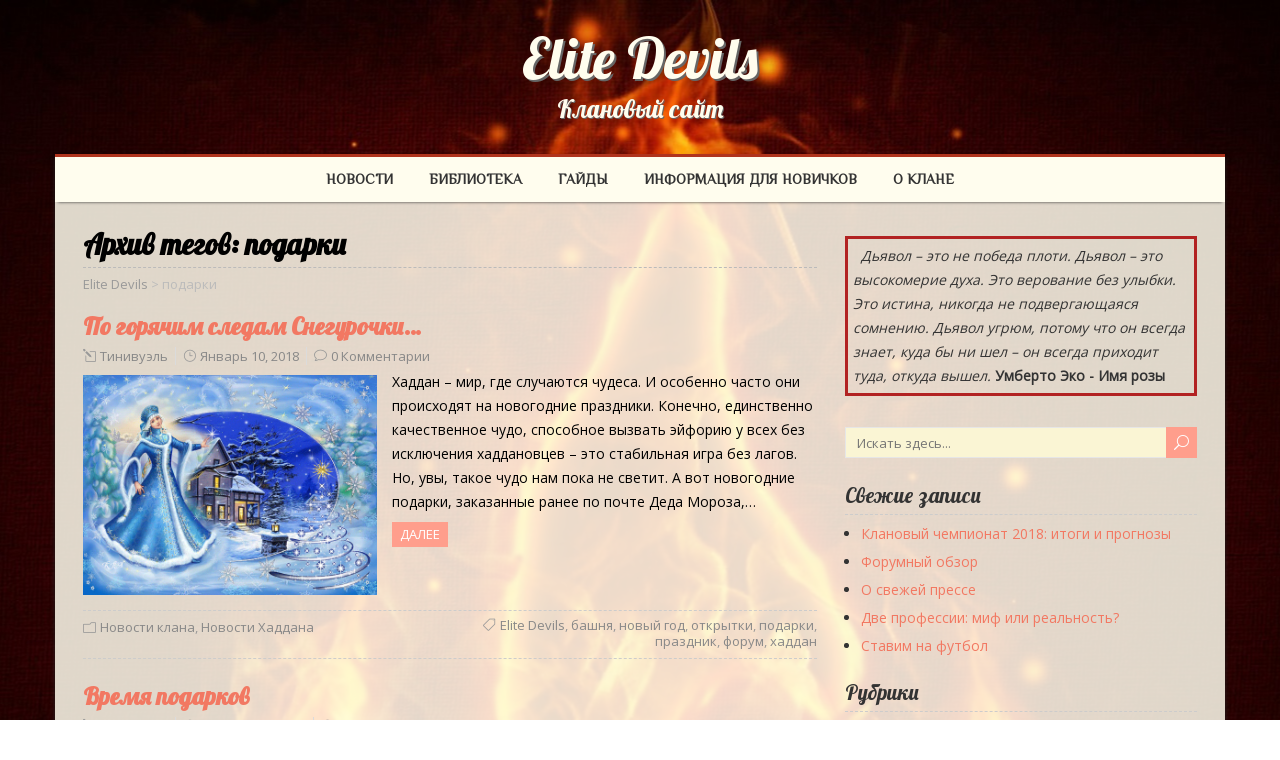

--- FILE ---
content_type: text/html; charset=UTF-8
request_url: http://elite-devils.esy.es/?tag=%D0%BF%D0%BE%D0%B4%D0%B0%D1%80%D0%BA%D0%B8
body_size: 11088
content:
<!DOCTYPE html>
<!--[if IE 7]>
<html class="ie ie7" lang="ru-RU">
<![endif]-->
<!--[if IE 8]>
<html class="ie ie8" lang="ru-RU">
<![endif]-->
<!--[if !(IE 7) | !(IE 8)  ]><!-->
<html lang="ru-RU">
<!--<![endif]-->
<head>
  <meta charset="UTF-8" /> 
  <meta name="viewport" content="width=device-width" />  
	<link rel="pingback" href="http://elite-devils.esy.es/xmlrpc.php">  
<title>подарки &#8211; Elite Devils</title>
<link rel='dns-prefetch' href='//fonts.googleapis.com' />
<link rel='dns-prefetch' href='//s.w.org' />
<link rel="alternate" type="application/rss+xml" title="Elite Devils &raquo; Лента" href="http://elite-devils.esy.es/?feed=rss2" />
<link rel="alternate" type="application/rss+xml" title="Elite Devils &raquo; Лента комментариев" href="http://elite-devils.esy.es/?feed=comments-rss2" />
<link rel="alternate" type="application/rss+xml" title="Elite Devils &raquo; Лента метки подарки" href="http://elite-devils.esy.es/?feed=rss2&#038;tag=%d0%bf%d0%be%d0%b4%d0%b0%d1%80%d0%ba%d0%b8" />
		<script type="text/javascript">
			window._wpemojiSettings = {"baseUrl":"https:\/\/s.w.org\/images\/core\/emoji\/11\/72x72\/","ext":".png","svgUrl":"https:\/\/s.w.org\/images\/core\/emoji\/11\/svg\/","svgExt":".svg","source":{"concatemoji":"http:\/\/elite-devils.esy.es\/wp-includes\/js\/wp-emoji-release.min.js?ver=4.9.8"}};
			!function(a,b,c){function d(a,b){var c=String.fromCharCode;l.clearRect(0,0,k.width,k.height),l.fillText(c.apply(this,a),0,0);var d=k.toDataURL();l.clearRect(0,0,k.width,k.height),l.fillText(c.apply(this,b),0,0);var e=k.toDataURL();return d===e}function e(a){var b;if(!l||!l.fillText)return!1;switch(l.textBaseline="top",l.font="600 32px Arial",a){case"flag":return!(b=d([55356,56826,55356,56819],[55356,56826,8203,55356,56819]))&&(b=d([55356,57332,56128,56423,56128,56418,56128,56421,56128,56430,56128,56423,56128,56447],[55356,57332,8203,56128,56423,8203,56128,56418,8203,56128,56421,8203,56128,56430,8203,56128,56423,8203,56128,56447]),!b);case"emoji":return b=d([55358,56760,9792,65039],[55358,56760,8203,9792,65039]),!b}return!1}function f(a){var c=b.createElement("script");c.src=a,c.defer=c.type="text/javascript",b.getElementsByTagName("head")[0].appendChild(c)}var g,h,i,j,k=b.createElement("canvas"),l=k.getContext&&k.getContext("2d");for(j=Array("flag","emoji"),c.supports={everything:!0,everythingExceptFlag:!0},i=0;i<j.length;i++)c.supports[j[i]]=e(j[i]),c.supports.everything=c.supports.everything&&c.supports[j[i]],"flag"!==j[i]&&(c.supports.everythingExceptFlag=c.supports.everythingExceptFlag&&c.supports[j[i]]);c.supports.everythingExceptFlag=c.supports.everythingExceptFlag&&!c.supports.flag,c.DOMReady=!1,c.readyCallback=function(){c.DOMReady=!0},c.supports.everything||(h=function(){c.readyCallback()},b.addEventListener?(b.addEventListener("DOMContentLoaded",h,!1),a.addEventListener("load",h,!1)):(a.attachEvent("onload",h),b.attachEvent("onreadystatechange",function(){"complete"===b.readyState&&c.readyCallback()})),g=c.source||{},g.concatemoji?f(g.concatemoji):g.wpemoji&&g.twemoji&&(f(g.twemoji),f(g.wpemoji)))}(window,document,window._wpemojiSettings);
		</script>
		<style type="text/css">
img.wp-smiley,
img.emoji {
	display: inline !important;
	border: none !important;
	box-shadow: none !important;
	height: 1em !important;
	width: 1em !important;
	margin: 0 .07em !important;
	vertical-align: -0.1em !important;
	background: none !important;
	padding: 0 !important;
}
</style>
<link rel='stylesheet' id='wpstatistics-css-css'  href='http://elite-devils.esy.es/wp-content/plugins/wp-statistics/assets/css/frontend.css?ver=12.4.3' type='text/css' media='all' />
<link rel='stylesheet' id='retrotale-google-font1-css'  href='//fonts.googleapis.com/css?family=Open+Sans&#038;subset=cyrillic-ext&#038;ver=4.9.8' type='text/css' media='all' />
<link rel='stylesheet' id='retrotale-google-font8-css'  href='//fonts.googleapis.com/css?family=Philosopher&#038;subset=cyrillic-ext&#038;ver=4.9.8' type='text/css' media='all' />
<link rel='stylesheet' id='retrotale-style-css'  href='http://elite-devils.esy.es/wp-content/themes/retrotale/style.css?ver=4.9.8' type='text/css' media='all' />
<style id='retrotale-style-inline-css' type='text/css'>
html body, #wrapper blockquote, #wrapper q, #wrapper #container #comments .comment, #wrapper #container #comments .comment time, #wrapper #container #commentform .form-allowed-tags, #wrapper #container #commentform p, #wrapper input, #wrapper textarea, #wrapper button, #wrapper select, #wrapper #content .breadcrumb-navigation, #wrapper #main-content .post-meta, html #wrapper .tribe-events-schedule h3, html #wrapper .tribe-events-schedule span, #wrapper #tribe-events-content .tribe-events-calendar .tribe-events-month-event-title { font-family: Open Sans, Arial, Helvetica, sans-serif; }
#wrapper #header .menu-box ul li a { font-family: Philosopher, Arial, Helvetica, sans-serif; }
</style>
<link rel='stylesheet' id='retrotale-elegantfont-css'  href='http://elite-devils.esy.es/wp-content/themes/retrotale/css/elegantfont.css?ver=4.9.8' type='text/css' media='all' />
<link rel='stylesheet' id='retrotale-google-font-default-css'  href='//fonts.googleapis.com/css?family=Lobster&#038;subset=latin%2Clatin-ext&#038;ver=4.9.8' type='text/css' media='all' />
<script type='text/javascript' src='http://elite-devils.esy.es/wp-includes/js/jquery/jquery.js?ver=1.12.4'></script>
<script type='text/javascript' src='http://elite-devils.esy.es/wp-includes/js/jquery/jquery-migrate.min.js?ver=1.4.1'></script>
<!--[if lt IE 9]>
<script type='text/javascript' src='http://elite-devils.esy.es/wp-content/themes/retrotale/js/html5.min.js?ver=3.7.2'></script>
<![endif]-->
<link rel='https://api.w.org/' href='http://elite-devils.esy.es/index.php?rest_route=/' />
<link rel="EditURI" type="application/rsd+xml" title="RSD" href="http://elite-devils.esy.es/xmlrpc.php?rsd" />
<link rel="wlwmanifest" type="application/wlwmanifest+xml" href="http://elite-devils.esy.es/wp-includes/wlwmanifest.xml" /> 
<meta name="generator" content="WordPress 4.9.8" />
<!--[if IE]>
<style type="text/css" media="screen">
#container-shadow, .menu-box-wrapper, .top-navigation-wrapper {
        behavior: url("http://elite-devils.esy.es/wp-content/themes/retrotale/css/pie/PIE.php");
        zoom: 1;
}
</style>
<![endif]-->
<style type="text/css" id="custom-background-css">
body.custom-background { background-color: #ffffff; background-image: url("http://elite-devils.esy.es/wp-content/uploads/2016/09/Plamya-9882-1.jpg"); background-position: center top; background-size: auto; background-repeat: repeat; background-attachment: fixed; }
</style>
<link rel="icon" href="http://elite-devils.esy.es/wp-content/uploads/2016/09/ward-1.gif" sizes="32x32" />
<link rel="icon" href="http://elite-devils.esy.es/wp-content/uploads/2016/09/ward-1.gif" sizes="192x192" />
<link rel="apple-touch-icon-precomposed" href="http://elite-devils.esy.es/wp-content/uploads/2016/09/ward-1.gif" />
<meta name="msapplication-TileImage" content="http://elite-devils.esy.es/wp-content/uploads/2016/09/ward-1.gif" />
  
</head> 
<body class="archive tag tag-231 custom-background" id="wrapper">
  
<div id="container-title-wrapper">
  <div id="container-title"> 
      <p class="site-title"><a href="http://elite-devils.esy.es/">Elite Devils</a></p>
      <p class="site-description">Клановый сайт</p>
  </div>
</div>
<div id="container">
<div id="container-shadow">
  <header id="header">    
    <div class="menu-box-wrapper">
    <div class="menu-box">
<div class="menu-%d0%bc%d0%b5%d0%bd%d1%8e1-container"><ul id="nav" class="menu"><li id="menu-item-74" class="menu-item menu-item-type-custom menu-item-object-custom menu-item-home menu-item-74"><a href="http://elite-devils.esy.es/">Новости</a></li>
<li id="menu-item-31" class="menu-item menu-item-type-post_type menu-item-object-page menu-item-has-children menu-item-31"><a href="http://elite-devils.esy.es/?page_id=30">Библиотека</a>
<ul class="sub-menu">
	<li id="menu-item-2158" class="menu-item menu-item-type-post_type menu-item-object-page first-menu-item menu-item-2158"><a href="http://elite-devils.esy.es/?page_id=2156">Библиотека смайлов</a></li>
	<li id="menu-item-84" class="menu-item menu-item-type-post_type menu-item-object-page menu-item-84"><a href="http://elite-devils.esy.es/?page_id=33">100 лабиринтов в серебре</a></li>
	<li id="menu-item-83" class="menu-item menu-item-type-post_type menu-item-object-page menu-item-83"><a href="http://elite-devils.esy.es/?page_id=35">Драконы и магическая пыль</a></li>
	<li id="menu-item-82" class="menu-item menu-item-type-post_type menu-item-object-page menu-item-82"><a href="http://elite-devils.esy.es/?page_id=37">Самоцветы</a></li>
	<li id="menu-item-77" class="menu-item menu-item-type-post_type menu-item-object-page menu-item-77"><a href="http://elite-devils.esy.es/?page_id=53">Тараканьи бега</a></li>
	<li id="menu-item-419" class="menu-item menu-item-type-post_type menu-item-object-page menu-item-419"><a href="http://elite-devils.esy.es/?page_id=415">Прочность и износ</a></li>
	<li id="menu-item-436" class="menu-item menu-item-type-post_type menu-item-object-page menu-item-436"><a href="http://elite-devils.esy.es/?page_id=423">Награды Хаддана</a></li>
	<li id="menu-item-430" class="menu-item menu-item-type-post_type menu-item-object-page menu-item-430"><a href="http://elite-devils.esy.es/?page_id=424">Ордена за заслуги</a></li>
	<li id="menu-item-1641" class="menu-item menu-item-type-post_type menu-item-object-page menu-item-1641"><a href="http://elite-devils.esy.es/?page_id=1639">Значки профессий</a></li>
	<li id="menu-item-1787" class="menu-item menu-item-type-post_type menu-item-object-page last-menu-item menu-item-1787"><a href="http://elite-devils.esy.es/?page_id=1777">Рунные слова 45+ с охотниками</a></li>
</ul>
</li>
<li id="menu-item-40" class="menu-item menu-item-type-post_type menu-item-object-page menu-item-has-children menu-item-40"><a href="http://elite-devils.esy.es/?page_id=39">Гайды</a>
<ul class="sub-menu">
	<li id="menu-item-81" class="menu-item menu-item-type-post_type menu-item-object-page first-menu-item menu-item-81"><a href="http://elite-devils.esy.es/?page_id=42">Крит (до 20 уровня)</a></li>
	<li id="menu-item-80" class="menu-item menu-item-type-post_type menu-item-object-page menu-item-80"><a href="http://elite-devils.esy.es/?page_id=44">Критоуворот (с 21 уровня)</a></li>
	<li id="menu-item-79" class="menu-item menu-item-type-post_type menu-item-object-page menu-item-79"><a href="http://elite-devils.esy.es/?page_id=46">Как заработать новичку</a></li>
	<li id="menu-item-636" class="menu-item menu-item-type-post_type menu-item-object-page last-menu-item menu-item-636"><a href="http://elite-devils.esy.es/?page_id=632">Профессия Шахтер</a></li>
</ul>
</li>
<li id="menu-item-49" class="menu-item menu-item-type-post_type menu-item-object-page menu-item-has-children menu-item-49"><a href="http://elite-devils.esy.es/?page_id=48">Информация для новичков</a>
<ul class="sub-menu">
	<li id="menu-item-78" class="menu-item menu-item-type-post_type menu-item-object-page first-menu-item menu-item-78"><a href="http://elite-devils.esy.es/?page_id=51">Подарки Духа Наставника</a></li>
	<li id="menu-item-413" class="menu-item menu-item-type-post_type menu-item-object-page menu-item-413"><a href="http://elite-devils.esy.es/?page_id=410">Таблица боевого опыта</a></li>
	<li id="menu-item-414" class="menu-item menu-item-type-post_type menu-item-object-page menu-item-414"><a href="http://elite-devils.esy.es/?page_id=394">Травмы</a></li>
	<li id="menu-item-500" class="menu-item menu-item-type-post_type menu-item-object-page menu-item-500"><a href="http://elite-devils.esy.es/?page_id=496">Таланты</a></li>
	<li id="menu-item-499" class="menu-item menu-item-type-post_type menu-item-object-page last-menu-item menu-item-499"><a href="http://elite-devils.esy.es/?page_id=462">Квесты</a></li>
</ul>
</li>
<li id="menu-item-56" class="menu-item menu-item-type-post_type menu-item-object-page menu-item-has-children menu-item-56"><a href="http://elite-devils.esy.es/?page_id=55">О Клане</a>
<ul class="sub-menu">
	<li id="menu-item-76" class="menu-item menu-item-type-post_type menu-item-object-page first-menu-item menu-item-76"><a href="http://elite-devils.esy.es/?page_id=58">Прием в клан</a></li>
	<li id="menu-item-1638" class="menu-item menu-item-type-post_type menu-item-object-page menu-item-1638"><a href="http://elite-devils.esy.es/?page_id=1635">Клановые Артефакты</a></li>
	<li id="menu-item-1497" class="menu-item menu-item-type-post_type menu-item-object-page last-menu-item menu-item-1497"><a href="http://elite-devils.esy.es/?page_id=677">Творчество клана</a></li>
</ul>
</li>
</ul></div>    </div>
    </div>
    
  </header> <!-- end of header -->
  <div id="wrapper-content">
  <div id="main-content">
  <div id="content">   
    <div class="content-headline">
      <h1 class="entry-headline">Архив тегов: <span>подарки</span></h1>
<p class="breadcrumb-navigation"><!-- Breadcrumb NavXT 6.2.1 -->
<span property="itemListElement" typeof="ListItem"><a property="item" typeof="WebPage" title="Go to Elite Devils." href="http://elite-devils.esy.es" class="home"><span property="name">Elite Devils</span></a><meta property="position" content="1"></span> &gt; <span property="itemListElement" typeof="ListItem"><span property="name">подарки</span><meta property="position" content="2"></span></p>    </div>
    <div>
      <article class="post-entry post-2147 post type-post status-publish format-standard has-post-thumbnail hentry category-clan-news category-haddan-news tag-elite-devils tag-342 tag-190 tag-335 tag-231 tag-65 tag-11 tag-7">
        <h2 class="post-entry-headline"><a href="http://elite-devils.esy.es/?p=2147">По горячим следам Снегурочки&#8230;</a></h2>
        <p class="post-meta">
          <span class="post-info-author"><i class="icon_pencil-edit" aria-hidden="true"></i><a href="http://elite-devils.esy.es/?author=2" title="Записи Тинивуэль" rel="author">Тинивуэль</a></span>
          <span class="post-info-date"><i class="icon_clock_alt" aria-hidden="true"></i><a href="http://elite-devils.esy.es/?p=2147">Январь 10, 2018</a></span>
          <span class="post-info-comments"><i class="icon_comment_alt" aria-hidden="true"></i><a href="http://elite-devils.esy.es/?p=2147#respond">0 Комментарии</a></span>
        </p>
        <div class="post-entry-content-wrapper">
          <a href="http://elite-devils.esy.es/?p=2147"><img width="640" height="480" src="http://elite-devils.esy.es/wp-content/uploads/2018/01/snegurochka-v3.orig_.gif" class="attachment-post-thumbnail size-post-thumbnail wp-post-image" alt="" /></a>
          <div class="post-entry-content">
<p>Хаддан &#8211; мир, где случаются чудеса. И особенно часто они происходят на новогодние праздники. Конечно, единственно качественное чудо, способное вызвать эйфорию у всех без исключения хаддановцев &#8211; это стабильная игра без лагов. Но, увы, такое чудо нам пока не светит. А вот новогодние подарки, заказанные ранее по почте Деда Мороза,&#8230;<br /><a class="read-more-button" href="http://elite-devils.esy.es/?p=2147">ДАЛЕЕ</a></p>
          </div>
        </div>
        <div class="post-info">
          <p class="post-category"><span class="post-info-category"><i class="icon_folder-alt" aria-hidden="true"></i><a href="http://elite-devils.esy.es/?cat=5" rel="category">Новости клана</a>, <a href="http://elite-devils.esy.es/?cat=1" rel="category">Новости Хаддана</a></span></p>
          <p class="post-tags"><span class="post-info-tags"><i class="icon_tag_alt" aria-hidden="true"></i><a href="http://elite-devils.esy.es/?tag=elite-devils" rel="tag">Elite Devils</a>, <a href="http://elite-devils.esy.es/?tag=%d0%b1%d0%b0%d1%88%d0%bd%d1%8f" rel="tag">башня</a>, <a href="http://elite-devils.esy.es/?tag=%d0%bd%d0%be%d0%b2%d1%8b%d0%b9-%d0%b3%d0%be%d0%b4" rel="tag">новый год</a>, <a href="http://elite-devils.esy.es/?tag=%d0%be%d1%82%d0%ba%d1%80%d1%8b%d1%82%d0%ba%d0%b8" rel="tag">открытки</a>, <a href="http://elite-devils.esy.es/?tag=%d0%bf%d0%be%d0%b4%d0%b0%d1%80%d0%ba%d0%b8" rel="tag">подарки</a>, <a href="http://elite-devils.esy.es/?tag=%d0%bf%d1%80%d0%b0%d0%b7%d0%b4%d0%bd%d0%b8%d0%ba" rel="tag">праздник</a>, <a href="http://elite-devils.esy.es/?tag=%d1%84%d0%be%d1%80%d1%83%d0%bc" rel="tag">форум</a>, <a href="http://elite-devils.esy.es/?tag=%d1%85%d0%b0%d0%b4%d0%b4%d0%b0%d0%bd" rel="tag">хаддан</a></span></p>
        </div>
      </article>      <article class="post-entry post-1818 post type-post status-publish format-standard has-post-thumbnail hentry category-haddan-news tag-205 tag-49 tag-295 tag-231 tag-213 tag-7">
        <h2 class="post-entry-headline"><a href="http://elite-devils.esy.es/?p=1818">Время подарков</a></h2>
        <p class="post-meta">
          <span class="post-info-author"><i class="icon_pencil-edit" aria-hidden="true"></i><a href="http://elite-devils.esy.es/?author=2" title="Записи Тинивуэль" rel="author">Тинивуэль</a></span>
          <span class="post-info-date"><i class="icon_clock_alt" aria-hidden="true"></i><a href="http://elite-devils.esy.es/?p=1818">Октябрь 18, 2017</a></span>
          <span class="post-info-comments"><i class="icon_comment_alt" aria-hidden="true"></i><a href="http://elite-devils.esy.es/?p=1818#comments">4 Комментарии</a></span>
        </p>
        <div class="post-entry-content-wrapper">
          <a href="http://elite-devils.esy.es/?p=1818"><img width="1170" height="777" src="http://elite-devils.esy.es/wp-content/uploads/2017/10/DSC00104а-1170x777.jpg" class="attachment-post-thumbnail size-post-thumbnail wp-post-image" alt="" srcset="http://elite-devils.esy.es/wp-content/uploads/2017/10/DSC00104а-1170x777.jpg 1170w, http://elite-devils.esy.es/wp-content/uploads/2017/10/DSC00104а-300x199.jpg 300w, http://elite-devils.esy.es/wp-content/uploads/2017/10/DSC00104а-768x510.jpg 768w, http://elite-devils.esy.es/wp-content/uploads/2017/10/DSC00104а-1024x680.jpg 1024w, http://elite-devils.esy.es/wp-content/uploads/2017/10/DSC00104а.jpg 1200w" sizes="(max-width: 1170px) 100vw, 1170px" /></a>
          <div class="post-entry-content">
<p>Все мы помним, что лето выдалось щедрым на акции. Особенно выделялись творческие: песенный и арт на ДР Инквизиции и июльская литературно-фото-артовая триада.  Именно по итогам конкурса &#8220;Три в одном&#8221; нынче были созданы новые открытки. Давайте же посмотрим новую партию подарочков, вспомнив распределение победителей по рейтингу. 1 место &#8211;  minako-sama [54]   Несомненно, каждый из этих&#8230;<br /><a class="read-more-button" href="http://elite-devils.esy.es/?p=1818">ДАЛЕЕ</a></p>
          </div>
        </div>
        <div class="post-info">
          <p class="post-category"><span class="post-info-category"><i class="icon_folder-alt" aria-hidden="true"></i><a href="http://elite-devils.esy.es/?cat=1" rel="category">Новости Хаддана</a></span></p>
          <p class="post-tags"><span class="post-info-tags"><i class="icon_tag_alt" aria-hidden="true"></i><a href="http://elite-devils.esy.es/?tag=%d0%b0%d1%80%d1%82" rel="tag">арт</a>, <a href="http://elite-devils.esy.es/?tag=%d0%ba%d0%be%d0%bd%d0%ba%d1%83%d1%80%d1%81" rel="tag">конкурс</a>, <a href="http://elite-devils.esy.es/?tag=%d0%bc%d0%b0%d0%b3%d0%b0%d0%b7%d0%b8%d0%bd" rel="tag">магазин</a>, <a href="http://elite-devils.esy.es/?tag=%d0%bf%d0%be%d0%b4%d0%b0%d1%80%d0%ba%d0%b8" rel="tag">подарки</a>, <a href="http://elite-devils.esy.es/?tag=%d1%82%d0%b2%d0%be%d1%80%d1%87%d0%b5%d1%81%d1%82%d0%b2%d0%be" rel="tag">творчество</a>, <a href="http://elite-devils.esy.es/?tag=%d1%85%d0%b0%d0%b4%d0%b4%d0%b0%d0%bd" rel="tag">хаддан</a></span></p>
        </div>
      </article>      <article class="post-entry post-1563 post type-post status-publish format-standard has-post-thumbnail hentry category-haddan-news tag-40 tag-9 tag-70 tag-231 tag-123 tag-280 tag-7 tag-271">
        <h2 class="post-entry-headline"><a href="http://elite-devils.esy.es/?p=1563">Регламенты, руна, кубышка и Ждуня</a></h2>
        <p class="post-meta">
          <span class="post-info-author"><i class="icon_pencil-edit" aria-hidden="true"></i><a href="http://elite-devils.esy.es/?author=3" title="Записи acetone" rel="author">acetone</a></span>
          <span class="post-info-date"><i class="icon_clock_alt" aria-hidden="true"></i><a href="http://elite-devils.esy.es/?p=1563">Август 15, 2017</a></span>
          <span class="post-info-comments"><i class="icon_comment_alt" aria-hidden="true"></i><a href="http://elite-devils.esy.es/?p=1563#respond">0 Комментарии</a></span>
        </p>
        <div class="post-entry-content-wrapper">
          <a href="http://elite-devils.esy.es/?p=1563"><img width="310" height="310" src="http://elite-devils.esy.es/wp-content/uploads/2017/08/194657-4_310x310.jpg" class="attachment-post-thumbnail size-post-thumbnail wp-post-image" alt="" srcset="http://elite-devils.esy.es/wp-content/uploads/2017/08/194657-4_310x310.jpg 310w, http://elite-devils.esy.es/wp-content/uploads/2017/08/194657-4_310x310-150x150.jpg 150w, http://elite-devils.esy.es/wp-content/uploads/2017/08/194657-4_310x310-300x300.jpg 300w" sizes="(max-width: 310px) 100vw, 310px" /></a>
          <div class="post-entry-content">
<p> Азиль [50]  , всенародно любимая Жрец Хаддана, недавно выступила с очередной публичной речью. Речь затрагивала темы законов, свитков, рун и завершалась выдачей новых эксклюзивных подарков, вызвавшей нешуточный ажиотаж &#8211; матерые ТОПы и те не поленились залезть в соответствующую тему на форуме. Вскоре  Азиль [50]   сообщила, что раздача подарков проходит непосредственно в игре, на просторах&#8230;<br /><a class="read-more-button" href="http://elite-devils.esy.es/?p=1563">ДАЛЕЕ</a></p>
          </div>
        </div>
        <div class="post-info">
          <p class="post-category"><span class="post-info-category"><i class="icon_folder-alt" aria-hidden="true"></i><a href="http://elite-devils.esy.es/?cat=1" rel="category">Новости Хаддана</a></span></p>
          <p class="post-tags"><span class="post-info-tags"><i class="icon_tag_alt" aria-hidden="true"></i><a href="http://elite-devils.esy.es/?tag=%d0%b0%d0%ba%d1%86%d0%b8%d1%8f" rel="tag">акция</a>, <a href="http://elite-devils.esy.es/?tag=%d0%b8%d0%b7%d0%bc%d0%b5%d0%bd%d0%b5%d0%bd%d0%b8%d1%8f" rel="tag">изменения</a>, <a href="http://elite-devils.esy.es/?tag=%d0%ba%d1%83%d0%b1%d1%8b%d1%88%d0%ba%d0%b0" rel="tag">кубышка</a>, <a href="http://elite-devils.esy.es/?tag=%d0%bf%d0%be%d0%b4%d0%b0%d1%80%d0%ba%d0%b8" rel="tag">подарки</a>, <a href="http://elite-devils.esy.es/?tag=%d1%80%d1%83%d0%bd%d1%8b" rel="tag">руны</a>, <a href="http://elite-devils.esy.es/?tag=%d1%81%d0%b2%d0%b8%d1%82%d0%ba%d0%b8" rel="tag">свитки</a>, <a href="http://elite-devils.esy.es/?tag=%d1%85%d0%b0%d0%b4%d0%b4%d0%b0%d0%bd" rel="tag">хаддан</a>, <a href="http://elite-devils.esy.es/?tag=%d1%8d%d0%bb%d0%b8%d0%ba%d1%81%d0%b8%d1%80%d1%8b" rel="tag">эликсиры</a></span></p>
        </div>
      </article>      <article class="post-entry post-1039 post type-post status-publish format-standard has-post-thumbnail hentry category-haddan-news tag-221 tag-207 tag-36 tag-231 tag-38 tag-7">
        <h2 class="post-entry-headline"><a href="http://elite-devils.esy.es/?p=1039">Соскучились? Повикториним!</a></h2>
        <p class="post-meta">
          <span class="post-info-author"><i class="icon_pencil-edit" aria-hidden="true"></i><a href="http://elite-devils.esy.es/?author=2" title="Записи Тинивуэль" rel="author">Тинивуэль</a></span>
          <span class="post-info-date"><i class="icon_clock_alt" aria-hidden="true"></i><a href="http://elite-devils.esy.es/?p=1039">Май 17, 2017</a></span>
          <span class="post-info-comments"><i class="icon_comment_alt" aria-hidden="true"></i><a href="http://elite-devils.esy.es/?p=1039#respond">0 Комментарии</a></span>
        </p>
        <div class="post-entry-content-wrapper">
          <a href="http://elite-devils.esy.es/?p=1039"><img width="350" height="239" src="http://elite-devils.esy.es/wp-content/uploads/2017/05/podarki.gif" class="attachment-post-thumbnail size-post-thumbnail wp-post-image" alt="" /></a>
          <div class="post-entry-content">
<p>И вновь  Азиль [50]  радует нас внезапной викториной. Все так же в Храме, все так же с ценными призами. Отрываясь от медитаций, игроки с удовольствием приняли участие в данном событии. Вопросы были незамысловатые. Еще несколько викторин, и биография нашей любимой жрицы   Азиль [50]  скоро всем будет хорошо известна. 🙂 Кроме того были и вопросы-задания:&#8230;<br /><a class="read-more-button" href="http://elite-devils.esy.es/?p=1039">ДАЛЕЕ</a></p>
          </div>
        </div>
        <div class="post-info">
          <p class="post-category"><span class="post-info-category"><i class="icon_folder-alt" aria-hidden="true"></i><a href="http://elite-devils.esy.es/?cat=1" rel="category">Новости Хаддана</a></span></p>
          <p class="post-tags"><span class="post-info-tags"><i class="icon_tag_alt" aria-hidden="true"></i><a href="http://elite-devils.esy.es/?tag=%d0%b0%d0%b7%d0%b8%d0%bb%d1%8c" rel="tag">Азиль</a>, <a href="http://elite-devils.esy.es/?tag=%d0%b2%d0%b8%d0%ba%d1%82%d0%be%d1%80%d0%b8%d0%bd%d0%b0" rel="tag">викторина</a>, <a href="http://elite-devils.esy.es/?tag=%d0%bf%d0%be%d0%b1%d0%b5%d0%b4%d0%b8%d1%82%d0%b5%d0%bb%d0%b8" rel="tag">победители</a>, <a href="http://elite-devils.esy.es/?tag=%d0%bf%d0%be%d0%b4%d0%b0%d1%80%d0%ba%d0%b8" rel="tag">подарки</a>, <a href="http://elite-devils.esy.es/?tag=%d0%bf%d0%be%d0%b7%d0%b4%d1%80%d0%b0%d0%b2%d0%bb%d0%b5%d0%bd%d0%b8%d1%8f" rel="tag">поздравления</a>, <a href="http://elite-devils.esy.es/?tag=%d1%85%d0%b0%d0%b4%d0%b4%d0%b0%d0%bd" rel="tag">хаддан</a></span></p>
        </div>
      </article>    </div> 
  
  </div> <!-- end of content -->
<aside id="sidebar">
<div id="text-6" class="sidebar-widget widget_text">			<div class="textwidget"><p style="border: 3px solid firebrick;padding:5px"><em>&nbsp; Дьявол – это не победа плоти. Дьявол – это высокомерие духа. Это верование без улыбки. Это истина, никогда не подвергающаяся сомнению. Дьявол угрюм, потому что он всегда знает, куда бы ни шел – он всегда приходит туда, откуда вышел. </em><b>Умберто Эко - Имя розы</b></p>
</div>
		</div><div id="search-4" class="sidebar-widget widget_search"><form id="searchform" method="get" action="http://elite-devils.esy.es/">
  <div class="searchform-wrapper"><input type="text" value="" name="s" id="s" placeholder="Искать здесь..." />
  <input type="submit" class="send icon_search" name="searchsubmit" value="&#x55;" /></div>
</form></div>		<div id="recent-posts-2" class="sidebar-widget widget_recent_entries">		 <p class="sidebar-headline">Свежие записи</p>		<ul>
											<li>
					<a href="http://elite-devils.esy.es/?p=2786">Клановый чемпионат 2018: итоги и прогнозы</a>
									</li>
											<li>
					<a href="http://elite-devils.esy.es/?p=2778">Форумный обзор</a>
									</li>
											<li>
					<a href="http://elite-devils.esy.es/?p=2775">О свежей прессе</a>
									</li>
											<li>
					<a href="http://elite-devils.esy.es/?p=2768">Две профессии: миф или реальность?</a>
									</li>
											<li>
					<a href="http://elite-devils.esy.es/?p=2765">Ставим на футбол</a>
									</li>
					</ul>
		</div><div id="categories-2" class="sidebar-widget widget_categories"> <p class="sidebar-headline">Рубрики</p>		<ul>
	<li class="cat-item cat-item-6"><a href="http://elite-devils.esy.es/?cat=6" >Интервью</a> (19)
</li>
	<li class="cat-item cat-item-235"><a href="http://elite-devils.esy.es/?cat=235" >История</a> (14)
</li>
	<li class="cat-item cat-item-270"><a href="http://elite-devils.esy.es/?cat=270" >История Элиты</a> (6)
</li>
	<li class="cat-item cat-item-5"><a href="http://elite-devils.esy.es/?cat=5" >Новости клана</a> (65)
</li>
	<li class="cat-item cat-item-1"><a href="http://elite-devils.esy.es/?cat=1" >Новости Хаддана</a> (314)
</li>
	<li class="cat-item cat-item-372"><a href="http://elite-devils.esy.es/?cat=372" >Опрос</a> (3)
</li>
	<li class="cat-item cat-item-175"><a href="http://elite-devils.esy.es/?cat=175" >Полезности</a> (22)
</li>
		</ul>
</div><div id="tag_cloud-8" class="sidebar-widget widget_tag_cloud"> <p class="sidebar-headline">Метки</p><div class="tagcloud"><a href="http://elite-devils.esy.es/?tag=10-%d0%bb%d0%b5%d1%82" class="tag-cloud-link tag-link-46 tag-link-position-1" style="font-size: 9.68pt;" aria-label="10 лет (14 элементов)">10 лет</a>
<a href="http://elite-devils.esy.es/?tag=elite-devils" class="tag-cloud-link tag-link-18 tag-link-position-2" style="font-size: 15.466666666667pt;" aria-label="Elite Devils (62 элемента)">Elite Devils</a>
<a href="http://elite-devils.esy.es/?tag=%d0%b0%d0%b7%d0%b8%d0%bb%d1%8c" class="tag-cloud-link tag-link-221 tag-link-position-3" style="font-size: 11.733333333333pt;" aria-label="Азиль (24 элемента)">Азиль</a>
<a href="http://elite-devils.esy.es/?tag=%d0%b0%d0%ba%d1%86%d0%b8%d1%8f" class="tag-cloud-link tag-link-40 tag-link-position-4" style="font-size: 12.48pt;" aria-label="акция (29 элементов)">акция</a>
<a href="http://elite-devils.esy.es/?tag=%d0%b0%d0%bc%d0%bd" class="tag-cloud-link tag-link-41 tag-link-position-5" style="font-size: 12.573333333333pt;" aria-label="амн (30 элементов)">амн</a>
<a href="http://elite-devils.esy.es/?tag=%d0%b0%d0%bd%d0%be%d0%bd%d1%81" class="tag-cloud-link tag-link-51 tag-link-position-6" style="font-size: 12.76pt;" aria-label="анонс (31 элемент)">анонс</a>
<a href="http://elite-devils.esy.es/?tag=%d0%b1%d1%83%d0%ba%d0%bc%d0%b5%d0%ba%d0%b5%d1%80%d1%81%d0%ba%d0%b0%d1%8f-%d0%ba%d0%be%d0%bd%d1%82%d0%be%d1%80%d0%b0" class="tag-cloud-link tag-link-71 tag-link-position-7" style="font-size: 8pt;" aria-label="букмекерская контора (9 элементов)">букмекерская контора</a>
<a href="http://elite-devils.esy.es/?tag=%d0%b2%d0%b5%d1%81%d0%bd%d0%b0" class="tag-cloud-link tag-link-77 tag-link-position-8" style="font-size: 14.253333333333pt;" aria-label="весна (46 элементов)">весна</a>
<a href="http://elite-devils.esy.es/?tag=%d0%b2%d0%b8%d0%ba%d1%82%d0%be%d1%80%d0%b8%d0%bd%d0%b0" class="tag-cloud-link tag-link-207 tag-link-position-9" style="font-size: 8pt;" aria-label="викторина (9 элементов)">викторина</a>
<a href="http://elite-devils.esy.es/?tag=%d0%b4%d0%b5%d0%bd%d1%8c-%d1%80%d0%be%d0%b6%d0%b4%d0%b5%d0%bd%d0%b8%d1%8f" class="tag-cloud-link tag-link-232 tag-link-position-10" style="font-size: 11.173333333333pt;" aria-label="день рождения (21 элемент)">день рождения</a>
<a href="http://elite-devils.esy.es/?tag=%d0%b7%d0%b8%d0%bc%d0%b0" class="tag-cloud-link tag-link-189 tag-link-position-11" style="font-size: 10.146666666667pt;" aria-label="зима (16 элементов)">зима</a>
<a href="http://elite-devils.esy.es/?tag=%d0%b8%d0%b2%d0%b5%d0%bd%d1%82" class="tag-cloud-link tag-link-68 tag-link-position-12" style="font-size: 13.04pt;" aria-label="ивент (34 элемента)">ивент</a>
<a href="http://elite-devils.esy.es/?tag=%d0%b8%d0%b7%d0%bc%d0%b5%d0%bd%d0%b5%d0%bd%d0%b8%d1%8f" class="tag-cloud-link tag-link-9 tag-link-position-13" style="font-size: 13.786666666667pt;" aria-label="изменения (41 элемент)">изменения</a>
<a href="http://elite-devils.esy.es/?tag=%d0%b8%d0%bd%d0%ba%d0%b2%d0%b8%d0%b7%d0%b8%d1%86%d0%b8%d1%8f" class="tag-cloud-link tag-link-45 tag-link-position-14" style="font-size: 10.613333333333pt;" aria-label="инквизиция (18 элементов)">инквизиция</a>
<a href="http://elite-devils.esy.es/?tag=%d0%b8%d0%bd%d1%82%d0%b5%d1%80%d0%b2%d1%8c%d1%8e" class="tag-cloud-link tag-link-112 tag-link-position-15" style="font-size: 10.613333333333pt;" aria-label="интервью (18 элементов)">интервью</a>
<a href="http://elite-devils.esy.es/?tag=%d0%b8%d1%81%d1%82%d0%be%d1%80%d0%b8%d1%8f" class="tag-cloud-link tag-link-233 tag-link-position-16" style="font-size: 9.4pt;" aria-label="история (13 элементов)">история</a>
<a href="http://elite-devils.esy.es/?tag=%d0%b8%d1%82%d0%be%d0%b3%d0%b8" class="tag-cloud-link tag-link-81 tag-link-position-17" style="font-size: 13.88pt;" aria-label="итоги (42 элемента)">итоги</a>
<a href="http://elite-devils.esy.es/?tag=%d0%ba%d0%bb%d0%b0%d0%bd" class="tag-cloud-link tag-link-19 tag-link-position-18" style="font-size: 11.546666666667pt;" aria-label="клан (23 элемента)">клан</a>
<a href="http://elite-devils.esy.es/?tag=%d0%ba%d0%bb%d0%b0%d0%bd%d0%be%d0%b2%d1%8b%d0%b9-%d1%87%d0%b5%d0%bc%d0%bf%d0%b8%d0%be%d0%bd%d0%b0%d1%82" class="tag-cloud-link tag-link-16 tag-link-position-19" style="font-size: 12.2pt;" aria-label="клановый чемпионат (27 элементов)">клановый чемпионат</a>
<a href="http://elite-devils.esy.es/?tag=%d0%ba%d0%bb%d0%b0%d0%bd%d1%8b" class="tag-cloud-link tag-link-58 tag-link-position-20" style="font-size: 10.8pt;" aria-label="кланы (19 элементов)">кланы</a>
<a href="http://elite-devils.esy.es/?tag=%d0%ba%d0%be%d0%bd%d0%ba%d1%83%d1%80%d1%81" class="tag-cloud-link tag-link-49 tag-link-position-21" style="font-size: 14.066666666667pt;" aria-label="конкурс (44 элемента)">конкурс</a>
<a href="http://elite-devils.esy.es/?tag=%d0%ba%d0%be%d0%bd%d0%ba%d1%83%d1%80%d1%81-%d0%ba%d0%bb%d0%b0%d0%bd-%d1%81%d0%b0%d0%b9%d1%82%d0%be%d0%b2" class="tag-cloud-link tag-link-47 tag-link-position-22" style="font-size: 12.853333333333pt;" aria-label="конкурс клан-сайтов (32 элемента)">конкурс клан-сайтов</a>
<a href="http://elite-devils.esy.es/?tag=%d0%bb%d0%b0%d0%b3%d0%b8" class="tag-cloud-link tag-link-96 tag-link-position-23" style="font-size: 10.986666666667pt;" aria-label="лаги (20 элементов)">лаги</a>
<a href="http://elite-devils.esy.es/?tag=%d0%bb%d0%b5%d1%82%d0%be" class="tag-cloud-link tag-link-17 tag-link-position-24" style="font-size: 12.946666666667pt;" aria-label="лето (33 элемента)">лето</a>
<a href="http://elite-devils.esy.es/?tag=%d0%bc%d0%b0%d1%81%d1%82%d0%b5%d1%80%d1%81%d0%ba%d0%b0%d1%8f-%d1%82%d1%83%d1%80%d0%bd%d0%b8%d1%80%d0%be%d0%b2" class="tag-cloud-link tag-link-191 tag-link-position-25" style="font-size: 12.853333333333pt;" aria-label="мастерская турниров (32 элемента)">мастерская турниров</a>
<a href="http://elite-devils.esy.es/?tag=%d0%bc%d0%b8%d0%bd%d0%b8" class="tag-cloud-link tag-link-155 tag-link-position-26" style="font-size: 9.4pt;" aria-label="мини (13 элементов)">мини</a>
<a href="http://elite-devils.esy.es/?tag=%d0%bc%d0%b8%d0%bd%d0%b8-%d1%82%d1%83%d1%80%d0%bd%d0%b8%d1%80" class="tag-cloud-link tag-link-35 tag-link-position-27" style="font-size: 10.986666666667pt;" aria-label="мини турнир (20 элементов)">мини турнир</a>
<a href="http://elite-devils.esy.es/?tag=%d0%bd%d0%be%d0%b2%d1%8b%d0%b9-%d0%b3%d0%be%d0%b4" class="tag-cloud-link tag-link-190 tag-link-position-28" style="font-size: 8.7466666666667pt;" aria-label="новый год (11 элементов)">новый год</a>
<a href="http://elite-devils.esy.es/?tag=%d0%be%d0%b1%d0%b7%d0%be%d1%80" class="tag-cloud-link tag-link-10 tag-link-position-29" style="font-size: 15.28pt;" aria-label="обзор (59 элементов)">обзор</a>
<a href="http://elite-devils.esy.es/?tag=%d0%be%d0%bf%d1%80%d0%be%d1%81" class="tag-cloud-link tag-link-113 tag-link-position-30" style="font-size: 8pt;" aria-label="опрос (9 элементов)">опрос</a>
<a href="http://elite-devils.esy.es/?tag=%d0%be%d1%81%d0%b5%d0%bd%d1%8c" class="tag-cloud-link tag-link-64 tag-link-position-31" style="font-size: 12.853333333333pt;" aria-label="осень (32 элемента)">осень</a>
<a href="http://elite-devils.esy.es/?tag=%d0%bf%d0%be%d0%b1%d0%b5%d0%b4%d0%b8%d1%82%d0%b5%d0%bb%d0%b8" class="tag-cloud-link tag-link-36 tag-link-position-32" style="font-size: 15.373333333333pt;" aria-label="победители (61 элемент)">победители</a>
<a href="http://elite-devils.esy.es/?tag=%d0%bf%d0%be%d0%b7%d0%b4%d1%80%d0%b0%d0%b2%d0%bb%d0%b5%d0%bd%d0%b8%d1%8f" class="tag-cloud-link tag-link-38 tag-link-position-33" style="font-size: 15.186666666667pt;" aria-label="поздравления (58 элементов)">поздравления</a>
<a href="http://elite-devils.esy.es/?tag=%d0%bf%d0%be%d0%bb%d0%b8%d1%82%d0%b8%d0%ba%d0%b0" class="tag-cloud-link tag-link-13 tag-link-position-34" style="font-size: 8.3733333333333pt;" aria-label="политика (10 элементов)">политика</a>
<a href="http://elite-devils.esy.es/?tag=%d0%bf%d1%80%d0%b0%d0%b7%d0%b4%d0%bd%d0%b8%d0%ba" class="tag-cloud-link tag-link-65 tag-link-position-35" style="font-size: 12.293333333333pt;" aria-label="праздник (28 элементов)">праздник</a>
<a href="http://elite-devils.esy.es/?tag=%d0%bf%d1%80%d0%b8%d0%b7%d1%8b" class="tag-cloud-link tag-link-37 tag-link-position-36" style="font-size: 13.506666666667pt;" aria-label="призы (38 элементов)">призы</a>
<a href="http://elite-devils.esy.es/?tag=%d1%80%d1%83%d0%bd%d0%bd%d1%8b%d0%b5-%d1%81%d0%bb%d0%be%d0%b2%d0%b0" class="tag-cloud-link tag-link-164 tag-link-position-37" style="font-size: 8.3733333333333pt;" aria-label="рунные слова (10 элементов)">рунные слова</a>
<a href="http://elite-devils.esy.es/?tag=%d1%80%d1%83%d0%bd%d1%8b" class="tag-cloud-link tag-link-123 tag-link-position-38" style="font-size: 11.173333333333pt;" aria-label="руны (21 элемент)">руны</a>
<a href="http://elite-devils.esy.es/?tag=%d1%81%d0%b0%d0%b9%d1%82" class="tag-cloud-link tag-link-60 tag-link-position-39" style="font-size: 12.293333333333pt;" aria-label="сайт (28 элементов)">сайт</a>
<a href="http://elite-devils.esy.es/?tag=%d1%81%d1%82%d0%b0%d1%82%d1%8c%d1%8f" class="tag-cloud-link tag-link-128 tag-link-position-40" style="font-size: 8.7466666666667pt;" aria-label="статья (11 элементов)">статья</a>
<a href="http://elite-devils.esy.es/?tag=%d1%82%d1%83%d1%80%d0%bd%d0%b8%d1%80" class="tag-cloud-link tag-link-15 tag-link-position-41" style="font-size: 16.493333333333pt;" aria-label="турнир (80 элементов)">турнир</a>
<a href="http://elite-devils.esy.es/?tag=%d1%84%d0%be%d1%80%d1%83%d0%bc" class="tag-cloud-link tag-link-11 tag-link-position-42" style="font-size: 18.453333333333pt;" aria-label="форум (130 элементов)">форум</a>
<a href="http://elite-devils.esy.es/?tag=%d1%85%d0%b0%d0%b4%d0%b4%d0%b0%d0%bd" class="tag-cloud-link tag-link-7 tag-link-position-43" style="font-size: 22pt;" aria-label="хаддан (318 элементов)">хаддан</a>
<a href="http://elite-devils.esy.es/?tag=%d1%85%d0%b0%d0%b4%d0%b4%d0%b0%d0%bd-%d0%bf%d0%b0%d1%82%d0%b8" class="tag-cloud-link tag-link-74 tag-link-position-44" style="font-size: 11.733333333333pt;" aria-label="хаддан-пати (24 элемента)">хаддан-пати</a>
<a href="http://elite-devils.esy.es/?tag=%d1%8d%d0%bb%d0%b8%d1%82%d0%b0" class="tag-cloud-link tag-link-75 tag-link-position-45" style="font-size: 11.36pt;" aria-label="элита (22 элемента)">элита</a></div>
</div><div id="archives-2" class="sidebar-widget widget_archive"> <p class="sidebar-headline">Архивы</p>		<label class="screen-reader-text" for="archives-dropdown-2">Архивы</label>
		<select id="archives-dropdown-2" name="archive-dropdown" onchange='document.location.href=this.options[this.selectedIndex].value;'>
			
			<option value="">Выберите месяц</option>
				<option value='http://elite-devils.esy.es/?m=201810'> Октябрь 2018 </option>
	<option value='http://elite-devils.esy.es/?m=201809'> Сентябрь 2018 </option>
	<option value='http://elite-devils.esy.es/?m=201808'> Август 2018 </option>
	<option value='http://elite-devils.esy.es/?m=201807'> Июль 2018 </option>
	<option value='http://elite-devils.esy.es/?m=201806'> Июнь 2018 </option>
	<option value='http://elite-devils.esy.es/?m=201805'> Май 2018 </option>
	<option value='http://elite-devils.esy.es/?m=201804'> Апрель 2018 </option>
	<option value='http://elite-devils.esy.es/?m=201803'> Март 2018 </option>
	<option value='http://elite-devils.esy.es/?m=201802'> Февраль 2018 </option>
	<option value='http://elite-devils.esy.es/?m=201801'> Январь 2018 </option>
	<option value='http://elite-devils.esy.es/?m=201712'> Декабрь 2017 </option>
	<option value='http://elite-devils.esy.es/?m=201711'> Ноябрь 2017 </option>
	<option value='http://elite-devils.esy.es/?m=201710'> Октябрь 2017 </option>
	<option value='http://elite-devils.esy.es/?m=201709'> Сентябрь 2017 </option>
	<option value='http://elite-devils.esy.es/?m=201708'> Август 2017 </option>
	<option value='http://elite-devils.esy.es/?m=201707'> Июль 2017 </option>
	<option value='http://elite-devils.esy.es/?m=201706'> Июнь 2017 </option>
	<option value='http://elite-devils.esy.es/?m=201705'> Май 2017 </option>
	<option value='http://elite-devils.esy.es/?m=201704'> Апрель 2017 </option>
	<option value='http://elite-devils.esy.es/?m=201703'> Март 2017 </option>
	<option value='http://elite-devils.esy.es/?m=201702'> Февраль 2017 </option>
	<option value='http://elite-devils.esy.es/?m=201701'> Январь 2017 </option>
	<option value='http://elite-devils.esy.es/?m=201612'> Декабрь 2016 </option>
	<option value='http://elite-devils.esy.es/?m=201611'> Ноябрь 2016 </option>
	<option value='http://elite-devils.esy.es/?m=201610'> Октябрь 2016 </option>
	<option value='http://elite-devils.esy.es/?m=201609'> Сентябрь 2016 </option>
	<option value='http://elite-devils.esy.es/?m=201608'> Август 2016 </option>
	<option value='http://elite-devils.esy.es/?m=201607'> Июль 2016 </option>
	<option value='http://elite-devils.esy.es/?m=201606'> Июнь 2016 </option>
	<option value='http://elite-devils.esy.es/?m=201605'> Май 2016 </option>
	<option value='http://elite-devils.esy.es/?m=201604'> Апрель 2016 </option>
	<option value='http://elite-devils.esy.es/?m=201603'> Март 2016 </option>

		</select>
		</div><div id="pages-5" class="sidebar-widget widget_pages"> <p class="sidebar-headline">Страницы</p>		<ul>
			<li class="page_item page-item-30 page_item_has_children"><a href="http://elite-devils.esy.es/?page_id=30">Библиотека</a>
<ul class='children'>
	<li class="page_item page-item-33"><a href="http://elite-devils.esy.es/?page_id=33">100 лабиринтов в серебре</a></li>
	<li class="page_item page-item-2156"><a href="http://elite-devils.esy.es/?page_id=2156">Библиотека смайлов</a></li>
	<li class="page_item page-item-35"><a href="http://elite-devils.esy.es/?page_id=35">Драконы и магическая пыль</a></li>
	<li class="page_item page-item-1639"><a href="http://elite-devils.esy.es/?page_id=1639">Значки профессий</a></li>
	<li class="page_item page-item-423"><a href="http://elite-devils.esy.es/?page_id=423">Награды Хаддана</a></li>
	<li class="page_item page-item-424"><a href="http://elite-devils.esy.es/?page_id=424">Ордена за заслуги</a></li>
	<li class="page_item page-item-415"><a href="http://elite-devils.esy.es/?page_id=415">Прочность и износ</a></li>
	<li class="page_item page-item-1777"><a href="http://elite-devils.esy.es/?page_id=1777">Рунные слова 45+ с охотниками</a></li>
	<li class="page_item page-item-37"><a href="http://elite-devils.esy.es/?page_id=37">Самоцветы</a></li>
	<li class="page_item page-item-53"><a href="http://elite-devils.esy.es/?page_id=53">Тараканьи бега</a></li>
</ul>
</li>
<li class="page_item page-item-39 page_item_has_children"><a href="http://elite-devils.esy.es/?page_id=39">Гайды</a>
<ul class='children'>
	<li class="page_item page-item-46"><a href="http://elite-devils.esy.es/?page_id=46">Как заработать новичку</a></li>
	<li class="page_item page-item-42"><a href="http://elite-devils.esy.es/?page_id=42">Крит (до 20 уровня)</a></li>
	<li class="page_item page-item-44"><a href="http://elite-devils.esy.es/?page_id=44">Критоуворот (с 21 уровня)</a></li>
	<li class="page_item page-item-632"><a href="http://elite-devils.esy.es/?page_id=632">Профессия Шахтер</a></li>
</ul>
</li>
<li class="page_item page-item-48 page_item_has_children"><a href="http://elite-devils.esy.es/?page_id=48">Информация для новичков</a>
<ul class='children'>
	<li class="page_item page-item-462"><a href="http://elite-devils.esy.es/?page_id=462">Квесты</a></li>
	<li class="page_item page-item-51"><a href="http://elite-devils.esy.es/?page_id=51">Подарки Духа Наставника</a></li>
	<li class="page_item page-item-410"><a href="http://elite-devils.esy.es/?page_id=410">Таблица боевого опыта</a></li>
	<li class="page_item page-item-496"><a href="http://elite-devils.esy.es/?page_id=496">Таланты</a></li>
	<li class="page_item page-item-394"><a href="http://elite-devils.esy.es/?page_id=394">Травмы</a></li>
</ul>
</li>
<li class="page_item page-item-55 page_item_has_children"><a href="http://elite-devils.esy.es/?page_id=55">О Клане</a>
<ul class='children'>
	<li class="page_item page-item-1635"><a href="http://elite-devils.esy.es/?page_id=1635">Клановые Артефакты</a></li>
	<li class="page_item page-item-58"><a href="http://elite-devils.esy.es/?page_id=58">Прием в клан</a></li>
	<li class="page_item page-item-677"><a href="http://elite-devils.esy.es/?page_id=677">Творчество клана</a></li>
</ul>
</li>
		</ul>
		</div><div id="linkcat-2" class="sidebar-widget widget_links"> <p class="sidebar-headline">Blogroll</p>
	<ul class='xoxo blogroll'>
<li><a href="http://elitaclanhaddan.mybb.ru/" target="_blank">Клановый форум</a></li>
<li><a href="http://forum.haddan.ru/" target="_blank">Форумы мира Хаддан</a></li>
<li><a href="http://haddan.ru/" target="_blank">Хаддан</a></li>

	</ul>
</div>
<div id="text-7" class="sidebar-widget widget_text">			<div class="textwidget"><p style="border: 3px solid firebrick;padding:5px"><em>&nbsp; Элита в себе, элита для себя самой – кому она мешает? Она раздражает – до бешенства, до неистовства! – это другое дело, но ведь раздражать – это одна из её функций… А полное равенство – это же болото, застой. </em><b>Стругацкие - Град Обреченный</b></p></div>
		</div></aside> <!-- end of sidebar -->
  </div> <!-- end of main-content -->
  </div> <!-- end of wrapper-content -->
<footer id="wrapper-footer">
</footer>  <!-- end of wrapper-footer -->
</div> <!-- end of container-shadow -->
</div> <!-- end of container -->
<script type='text/javascript' src='http://elite-devils.esy.es/wp-content/themes/retrotale/js/placeholders.js?ver=2.0.8'></script>
<script type='text/javascript' src='http://elite-devils.esy.es/wp-content/themes/retrotale/js/scroll-to-top.js?ver=1.0'></script>
<script type='text/javascript' src='http://elite-devils.esy.es/wp-content/themes/retrotale/js/menubox.js?ver=1.0'></script>
<script type='text/javascript' src='http://elite-devils.esy.es/wp-content/themes/retrotale/js/selectnav.js?ver=0.1'></script>
<script type='text/javascript' src='http://elite-devils.esy.es/wp-content/themes/retrotale/js/responsive.js?ver=1.0'></script>
<script type='text/javascript' src='http://elite-devils.esy.es/wp-includes/js/wp-embed.min.js?ver=4.9.8'></script>
    
</body>
</html>